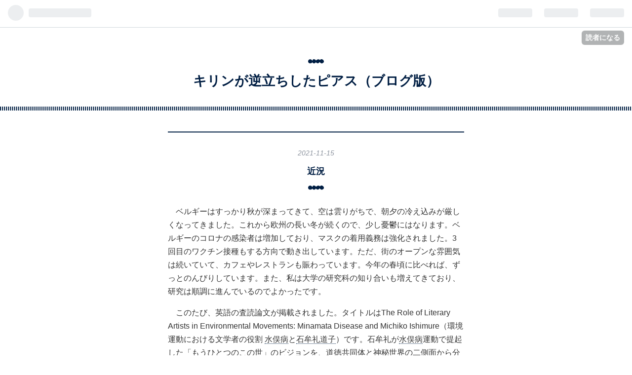

--- FILE ---
content_type: text/html; charset=utf-8
request_url: https://hatenablog-parts.com/embed?url=https%3A%2F%2Fwww.crimejusticejournal.com%2Farticle%2Fview%2F1984
body_size: 1230
content:
<!DOCTYPE html>
<html
  lang="ja"
  >

  <head>
    <meta charset="utf-8"/>
    <meta name="viewport" content="initial-scale=1.0"/>
    <meta name="googlebot" content="noindex,indexifembedded" />

    <title></title>

    
<script
  id="embed-gtm-data-layer-loader"
  data-data-layer-page-specific=""
>
(function() {
  function loadDataLayer(elem, attrName) {
    if (!elem) { return {}; }
    var json = elem.getAttribute(attrName);
    if (!json) { return {}; }
    return JSON.parse(json);
  }

  var globalVariables = loadDataLayer(
    document.documentElement,
    'data-data-layer'
  );
  var pageSpecificVariables = loadDataLayer(
    document.getElementById('embed-gtm-data-layer-loader'),
    'data-data-layer-page-specific'
  );

  var variables = [globalVariables, pageSpecificVariables];

  if (!window.dataLayer) {
    window.dataLayer = [];
  }

  for (var i = 0; i < variables.length; i++) {
    window.dataLayer.push(variables[i]);
  }
})();
</script>

<!-- Google Tag Manager -->
<script>(function(w,d,s,l,i){w[l]=w[l]||[];w[l].push({'gtm.start':
new Date().getTime(),event:'gtm.js'});var f=d.getElementsByTagName(s)[0],
j=d.createElement(s),dl=l!='dataLayer'?'&l='+l:'';j.async=true;j.src=
'https://www.googletagmanager.com/gtm.js?id='+i+dl;f.parentNode.insertBefore(j,f);
})(window,document,'script','dataLayer','GTM-P4CXTW');</script>
<!-- End Google Tag Manager -->











    
<link rel="stylesheet" type="text/css" href="https://cdn.blog.st-hatena.com/css/embed.css?version=686c58ee38ecf3f632b63800cd782b"/>


    <script defer id="blogcard-js" src="https://cdn.blog.st-hatena.com/js/blogcard.js?version=686c58ee38ecf3f632b63800cd782b"></script>
  </head>
  <body class="body-iframe page-embed hatena-web-card">

    <div class="embed-wrapper">
      <div class="embed-wrapper-inner">
        
        <div class="embed-content with-thumb">
          
          
            <div class="thumb-wrapper">
              <a href="https://www.crimejusticejournal.com/article/view/1984" target="_blank" data-track-component="entry_image">
                <img src="https://cdn.image.st-hatena.com/image/square/7a4c667c7567d721433e82a2473c1f039cae98a2/backend=imagemagick;height=200;version=1;width=200/https%3A%2F%2Fwww.crimejusticejournal.com%2Fplugins%2Fthemes%2Fjcjtheme%2Fimages%2Fjournal_logo_square.png" class="thumb">
              </a>
            </div>
          
          <div class="entry-body">
            <h2 class="entry-title">
              <a href="https://www.crimejusticejournal.com/article/view/1984" target="_blank" data-track-component="entry_title">International Journal for Crime, Justice and Social Democracy</a>
            </h2>
            <div class="entry-content">
              The International Journal for Crime, Justice and Social Democracy is an open access, blind peer reviewed journal that seeks to publish critical research about...
            </div>
          </div>
        </div>
        <div class="embed-footer">
          
          <a href="https://www.crimejusticejournal.com/article/view/1984" target="_blank" data-track-component="blog_domain"><img src="https://cdn-ak.favicon.st-hatena.com?url=https%3A%2F%2Fwww.crimejusticejournal.com%2Farticle%2Fview%2F1984" alt="www.crimejusticejournal.com" title="www.crimejusticejournal.com" class="favicon"> www.crimejusticejournal.com</a>
          
          <img src="https://s.st-hatena.com/entry.count.image?uri=https%3A%2F%2Fwww.crimejusticejournal.com%2Farticle%2Fview%2F1984" alt="" class="star-count" />
          <a href="https://b.hatena.ne.jp/entry/s/www.crimejusticejournal.com/article/view/1984" target="_blank" data-track-component="bookmark_count_image"><img src="https://b.hatena.ne.jp/entry/image/https://www.crimejusticejournal.com/article/view/1984" class="bookmark-count"></a>
        </div>
      </div>
    </div>
  </body>
</html>
